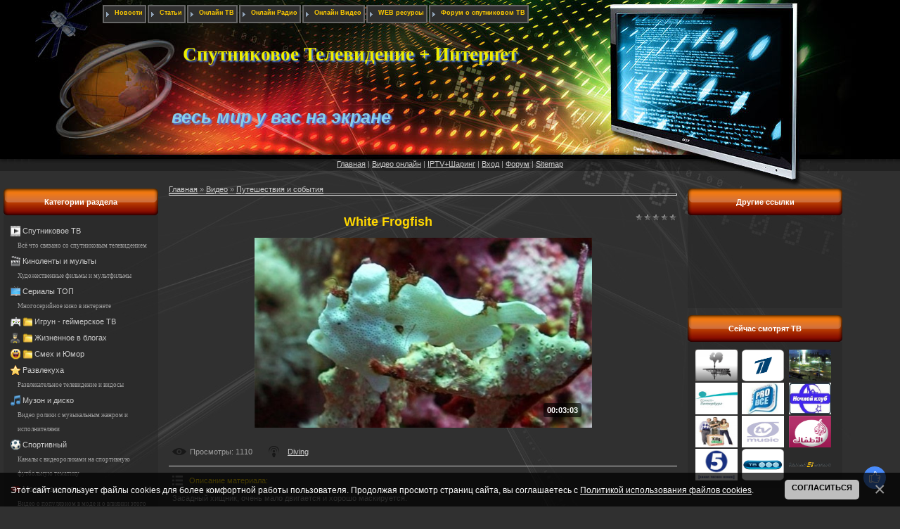

--- FILE ---
content_type: text/html; charset=UTF-8
request_url: https://www.mirant.kiev.ua/video/vip/8740/puteshestvija_i_sobytija/white_frogfish
body_size: 11390
content:
<meta http-equiv="content-type" content="text/html; charset=UTF-8">
<meta http-equiv="X-UA-Compatible" content="IE=edge" />
<title>White Frogfish : Видео онлайн : Путешествия и события - Спутниковое ТВ и Интернет</title>


<meta name="description" content="Актуальные видео о событиях и о мире туризма - 📺📼 Путешествия и события" />
 

<link type="text/css" rel="stylesheet" href="/_st/my.css" />

<script type="text/javascript" src="//s14.ucoz.net/src/jquery-1.7.2.js"></script>
<script type="text/javascript" src="https://ajax.googleapis.com/ajax/libs/swfobject/2.2/swfobject.js"></script>

<script type="text/javascript" src="/js/cookies.js"></script>
<script type="text/javascript" src="/js/tabs.js"></script>
<script type="text/javascript" src="/rtr/8-60"></script>
<script src="//jwpsrv.com/library/KSJRYuMCEeKbriIACqoQEQ.js"></script>
<script type="text/javascript" src="/js/fblock.js"></script>
<link type="text/css" rel="StyleSheet" href="/css/tab_tv.css">


<!-- Yandex Native Ads -->
<script>window.yaContextCb=window.yaContextCb||[]</script>
<script src="https://yandex.ru/ads/system/context.js" async></script>
<script type="text/javascript" src="/rtr/8-140"></script>

	<link rel="stylesheet" href="/.s/src/base.min.css" />
	<link rel="stylesheet" href="/.s/src/layer1.min.css" />

	<script src="/.s/src/jquery-1.12.4.min.js"></script>
	
	<script src="/.s/src/uwnd.min.js"></script>
	<script src="//s760.ucoz.net/cgi/uutils.fcg?a=uSD&ca=2&ug=999&isp=1&r=0.487766510290218"></script>
	<link rel="stylesheet" href="/.s/src/ulightbox/ulightbox.min.css" />
	<link rel="stylesheet" href="/.s/src/social.css" />
	<link rel="stylesheet" href="/.s/src/video.css" />
	<script src="/.s/src/ulightbox/ulightbox.min.js"></script>
	<script src="/.s/src/bottomInfo.min.js"></script>
	<script src="/.s/src/video_gfunc.js"></script>
	<script async defer src="https://www.google.com/recaptcha/api.js?onload=reCallback&render=explicit&hl=ru"></script>
	<script>
/* --- UCOZ-JS-DATA --- */
window.uCoz = {"bottomInfoData":[{"id":"cookiePolicy","button":230039,"message":230038,"class":"","cookieKey":"cPolOk"}],"site":{"host":"sputniktv.at.ua","domain":"mirant.kiev.ua","id":"2sputniktv"},"language":"ru","ssid":"440300311257137040120","layerType":1,"module":"video","sign":{"7252":"Предыдущий","210178":"Замечания","5255":"Помощник","230038":"Этот сайт использует файлы cookies для более комфортной работы пользователя. Продолжая просмотр страниц сайта, вы соглашаетесь с <a href=/index/cookiepolicy target=_blank >Политикой использования файлов cookies</a>.","7251":"Запрошенный контент не может быть загружен. Пожалуйста, попробуйте позже.","7253":"Начать слайд-шоу","3125":"Закрыть","7254":"Изменить размер","10075":"Обязательны для выбора","3238":"Опции","5458":"Следующий","230039":"Согласиться","7287":"Перейти на страницу с фотографией."},"uLightboxType":1,"country":"US"};
/* --- UCOZ-JS-CODE --- */

		var usrarids = {};
		function ustarrating(id, mark, o_type = 'vi') {
			if (!usrarids[id] && mark) {
				usrarids[id] = 1;
				$('.u-star-li-' + id).hide();
				_uPostForm('', { type:'POST', url:'/video/', data:{ a:65, id, mark, o_type } });
			}
		}
 function uSocialLogin(t) {
			var params = {"telegram":{"height":0,"width":0}};
			var ref = escape(location.protocol + '//' + ('www.mirant.kiev.ua' || location.hostname) + location.pathname + ((location.hash ? ( location.search ? location.search + '&' : '?' ) + 'rnd=' + Date.now() + location.hash : ( location.search || '' ))));
			window.open('/'+t+'?ref='+ref,'conwin','width='+params[t].width+',height='+params[t].height+',status=1,resizable=1,left='+parseInt((screen.availWidth/2)-(params[t].width/2))+',top='+parseInt((screen.availHeight/2)-(params[t].height/2)-20)+'screenX='+parseInt((screen.availWidth/2)-(params[t].width/2))+',screenY='+parseInt((screen.availHeight/2)-(params[t].height/2)-20));
			return false;
		}
		function TelegramAuth(user){
			user['a'] = 9; user['m'] = 'telegram';
			_uPostForm('', {type: 'POST', url: '/index/sub', data: user});
		}
function loginPopupForm(params = {}) { new _uWnd('LF', ' ', -250, -100, { closeonesc:1, resize:1 }, { url:'/index/40' + (params.urlParams ? '?'+params.urlParams : '') }) }
function reCallback() {
		$('.g-recaptcha').each(function(index, element) {
			element.setAttribute('rcid', index);
			
		if ($(element).is(':empty') && grecaptcha.render) {
			grecaptcha.render(element, {
				sitekey:element.getAttribute('data-sitekey'),
				theme:element.getAttribute('data-theme'),
				size:element.getAttribute('data-size')
			});
		}
	
		});
	}
	function reReset(reset) {
		reset && grecaptcha.reset(reset.previousElementSibling.getAttribute('rcid'));
		if (!reset) for (rel in ___grecaptcha_cfg.clients) grecaptcha.reset(rel);
	}
/* --- UCOZ-JS-END --- */
</script>

	<style>.UhideBlock{display:none; }</style>
	<script type="text/javascript">new Image().src = "//counter.yadro.ru/hit;noadsru?r"+escape(document.referrer)+(screen&&";s"+screen.width+"*"+screen.height+"*"+(screen.colorDepth||screen.pixelDepth))+";u"+escape(document.URL)+";"+Date.now();</script><script type="text/javascript">if(['www.djoker.net','www.mirant.kiev.ua','www.mirant.kiev.ua'].indexOf(document.domain)<0)document.write('<meta http-equiv="refresh" content="0; url=https://www.mirant.kiev.ua'+window.location.pathname+window.location.search+window.location.hash+'">');</script>
</head>

<body>

<div id="contanier">
 <div id="topBlock">
<!--U1AHEADER1Z--><table id="topTable" align="center" border="0" cellpadding="0" cellspacing="0">

<tbody>
<tr>

<td class="dataBar">


<div id="uMenuDiv6" class="uMenuH" style="position:relative;"><ul class="uMenuRoot">
<li><div class="umn-tl"><div class="umn-tr"><div class="umn-tc"></div></div></div><div class="umn-ml"><div class="umn-mr"><div class="umn-mc"><div class="uMenuItem"><a href="/news/"><span>Новости</span></a></div></div></div></div><div class="umn-bl"><div class="umn-br"><div class="umn-bc"><div class="umn-footer"></div></div></div></div></li>
<li><div class="umn-tl"><div class="umn-tr"><div class="umn-tc"></div></div></div><div class="umn-ml"><div class="umn-mr"><div class="umn-mc"><div class="uMenuItem"><a href="/publ/"><span>Статьи</span></a></div></div></div></div><div class="umn-bl"><div class="umn-br"><div class="umn-bc"><div class="umn-footer"></div></div></div></div></li>
<li><div class="umn-tl"><div class="umn-tr"><div class="umn-tc"></div></div></div><div class="umn-ml"><div class="umn-mr"><div class="umn-mc"><div class="uMenuItem"><a href="/stuff"><span>Онлайн ТВ</span></a></div></div></div></div><div class="umn-bl"><div class="umn-br"><div class="umn-bc"><div class="umn-footer"></div></div></div></div></li>
<li><div class="umn-tl"><div class="umn-tr"><div class="umn-tc"></div></div></div><div class="umn-ml"><div class="umn-mr"><div class="umn-mc"><div class="uMenuItem"><a href="/stuff/radio_online/3"><span>Онлайн Радио</span></a></div></div></div></div><div class="umn-bl"><div class="umn-br"><div class="umn-bc"><div class="umn-footer"></div></div></div></div></li>
<li><div class="umn-tl"><div class="umn-tr"><div class="umn-tc"></div></div></div><div class="umn-ml"><div class="umn-mr"><div class="umn-mc"><div class="uMenuItem"><a href="/video/"><span>Онлайн Видео</span></a></div></div></div></div><div class="umn-bl"><div class="umn-br"><div class="umn-bc"><div class="umn-footer"></div></div></div></div></li>
<li><div class="umn-tl"><div class="umn-tr"><div class="umn-tc"></div></div></div><div class="umn-ml"><div class="umn-mr"><div class="umn-mc"><div class="uMenuItem"><a href="/dir/"><span>WEB ресурсы </span></a></div></div></div></div><div class="umn-bl"><div class="umn-br"><div class="umn-bc"><div class="umn-footer"></div></div></div></div></li>
<li><div class="umn-tl"><div class="umn-tr"><div class="umn-tc"></div></div></div><div class="umn-ml"><div class="umn-mr"><div class="umn-mc"><div class="uMenuItem"><a href="/forum"><span>Форум о спутниковом ТВ</span></a></div></div></div></div><div class="umn-bl"><div class="umn-br"><div class="umn-bc"><div class="umn-footer"></div></div></div></div></li></ul></div><script>$(function(){_uBuildMenu('#uMenuDiv6',1,document.location.href+'/','uMenuItemA','uMenuArrow',2500);})</script>
<br>

</td></tr>
<tr>

<td class="logoBar">
<h1 style="text-shadow:#4D81E8 2px 2px 2px"><span title="спутниковое тв и интернет в Киеве и области - комплексный электромонтаж" style="position: absolute; font-family: Arial Narrow; color: rgb(237, 237, 0); font-size: 20pt; top: 62px; left: 260px;">Спутниковое Телевидение + Интернет</span><span style="font-family: Arial; color: rgb(135, 206, 235); font-size: 19pt;"><em style="position: absolute; top: 152px; left: 237px;">&nbsp;<noindex>весь мир у вас на экране</noindex></em></span><span style="font-family: Times New Roman; color: rgb(255, 255, 255);">&nbsp;&nbsp;&nbsp;&nbsp;&nbsp;&nbsp;&nbsp; <br></span></h1>
<span style="font-family: Times New Roman; color: rgb(255, 255, 255);">&nbsp;&nbsp;&nbsp;
<span style="position: absolute; color: rgb(241, 241, 44); font-size: 14pt; top: 206px; left: 95px;">

<div><span style="font-family: Arial Narrow;"></span>
</div></span></span>
</td></tr>
<tr>

<td class="navBar"><a title="Спутниковое, цифровое T2 и Интернет Телевидение" href="/"><!--<s5176>-->Главная<!--</s>--></a> | <a href="/video/">Видео онлайн</a> | <script type="text/javascript" src="/rtr/7"></script></a> |  <a href="javascript:;" rel="nofollow" onclick="loginPopupForm(); return false;"><!--<s3087>-->Вход<!--</s>--></a> | <a title="Форум о Спутниковом" href="/forum">Форум</a> | <a title="Карта сайта" href="/sitemap.xml">Sitemap</a></td></tr></tbody></table>


<!-- Google tag (gtag.js) -->
<script async src="https://www.googletagmanager.com/gtag/js?id=G-7MQ4BZ769L"></script>
<script>
 window.dataLayer = window.dataLayer || [];
 function gtag(){dataLayer.push(arguments);}
 gtag('js', new Date());

 gtag('config', 'G-7MQ4BZ769L');
</script><!--/U1AHEADER1Z-->
 </div>
 <div id="centerBlock">
 <!-- <middle> -->
 <table align="center" border="0" cellpadding="0" cellspacing="0" width="94%">
 <tbody><tr>
 <td class="column" valign="top">
 <!--U1CLEFTER1Z-->




<!-- <md1> -->


<!-- <block2> -->

<table class="boxTable" border="0" cellpadding="0" cellspacing="0"><tbody><tr><td class="boxTitle"><span style="font-weight: bold;"><!-- <bt> --><!--<s5351>-->Категории раздела<!--</s>--><!-- </bt> --></span></td></tr><tr><td class="boxContent"><div class="boxText"><!-- <bc> -->
	<div id="video_category_block" style='width:auto'>
	<div id="video_category_top" style="background:right top no-repeat">
		
		<div id="video_category_row20" class='category_row'>
			<div id="video_category_row20_wrapper"  class='category_row_wrapper'>
				<div id="video_category_row20_preicon" style="background-image:url(/.s/img/vi/deficon/def_cat.png); background-position: 1% 50%;cursor:default;" class="category_row_img">&nbsp;&nbsp;&nbsp;&nbsp;</div>
				
				<div id="video_category_row20_name" class='category_row_text'>
					<a class='catName' href="/video/vic/sputnikovoe_tv" >Спутниковое ТВ</a>
				</div>
				<div class="catDescr">Всё что связано со спутниковым телевидением</div>
			</div>
		</div>
		<div id="video_category_row4" class='category_row'>
			<div id="video_category_row4_wrapper"  class='category_row_wrapper'>
				<div id="video_category_row4_preicon" style="background-image:url(/.s/img/vi/deficon/def_4.png); background-position: 1% 50%;cursor:default;" class="category_row_img">&nbsp;&nbsp;&nbsp;&nbsp;</div>
				
				<div id="video_category_row4_name" class='category_row_text'>
					<a class='catName' href="/video/vic/movies_and_cartoons" >Киноленты и мульты</a>
				</div>
				<div class="catDescr">Художественные фильмы и мультфильмы </div>
			</div>
		</div>
		<div id="video_category_row12" class='category_row'>
			<div id="video_category_row12_wrapper"  class='category_row_wrapper'>
				<div id="video_category_row12_preicon" style="background-image:url(/.s/img/vi/deficon/def_12.png); background-position: 1% 50%;cursor:default;" class="category_row_img">&nbsp;&nbsp;&nbsp;&nbsp;</div>
				
				<div id="video_category_row12_name" class='category_row_text'>
					<a class='catName' href="/video/vic/tv_series" >Сериалы ТОП</a>
				</div>
				<div class="catDescr">Многосерийное кино в интернете</div>
			</div>
		</div>
		<div id="video_category_row5" class='category_row'>
			<div id="video_category_row5_wrapper"  class='category_row_wrapper'>
				<div id="video_category_row5_preicon" style="background-image:url(/.s/img/vi/deficon/def_5.png); background-position: 1% 50%;cursor:default;" class="category_row_img">&nbsp;&nbsp;&nbsp;&nbsp;</div>
				<div id="video_category_row5_trigger" style="background-image:url(/.s/img/vi/deficon/c_p.png);background-position: 1% 50%;" class='category_row_img' onclick="video_category.tr_group(5,0)">&nbsp;&nbsp;&nbsp;&nbsp;</div>
				<div id="video_category_row5_name" class='category_row_text'>
					<a class='catName' href="/video/vic/computer_games" >Игрун - геймерское ТВ</a>
				</div>
				
			</div>
		</div><div id="video_category_5" class="category_block" style=padding-left:32px;>
		<div id="video_category_row18" class='category_row'>
			<div id="video_category_row18_wrapper"  class='category_row_wrapper'>
				
				
				<div id="video_category_row18_name" class='category_row_text'>
					<a class='catName' href="/video/vic/computer_games/it_tekhnologii" >IT технологии</a>
				</div>
				
			</div>
		</div>
		<div id="video_category_row19" class='category_row'>
			<div id="video_category_row19_wrapper"  class='category_row_wrapper'>
				
				
				<div id="video_category_row19_name" class='category_row_text'>
					<a class='catName' href="/video/vic/computer_games/kriptorynok" >Крипторынок</a>
				</div>
				
			</div>
		</div></div>
		<div id="video_category_row8" class='category_row'>
			<div id="video_category_row8_wrapper"  class='category_row_wrapper'>
				<div id="video_category_row8_preicon" style="background-image:url(/.s/img/vi/deficon/def_8.png); background-position: 1% 50%;cursor:default;" class="category_row_img">&nbsp;&nbsp;&nbsp;&nbsp;</div>
				<div id="video_category_row8_trigger" style="background-image:url(/.s/img/vi/deficon/c_p.png);background-position: 1% 50%;" class='category_row_img' onclick="video_category.tr_group(8,0)">&nbsp;&nbsp;&nbsp;&nbsp;</div>
				<div id="video_category_row8_name" class='category_row_text'>
					<a class='catName' href="/video/vic/ljudi_i_blogi" >Жизненное в блогах</a>
				</div>
				
			</div>
		</div><div id="video_category_8" class="category_block" style=padding-left:32px;>
		<div id="video_category_row17" class='category_row'>
			<div id="video_category_row17_wrapper"  class='category_row_wrapper'>
				
				
				<div id="video_category_row17_name" class='category_row_text'>
					<a class='catName' href="/video/vic/ljudi_i_blogi/zarabotok_v_intenet" >Заработок в интенет</a>
				</div>
				<div class="catDescr">заработок без вложений и без, интересные и рабочие схемы заработка.</div>
			</div>
		</div></div>
		<div id="video_category_row2" class='category_row'>
			<div id="video_category_row2_wrapper"  class='category_row_wrapper'>
				<div id="video_category_row2_preicon" style="background-image:url(/.s/img/vi/deficon/def_2.png); background-position: 1% 50%;cursor:default;" class="category_row_img">&nbsp;&nbsp;&nbsp;&nbsp;</div>
				<div id="video_category_row2_trigger" style="background-image:url(/.s/img/vi/deficon/c_p.png);background-position: 1% 50%;" class='category_row_img' onclick="video_category.tr_group(2,0)">&nbsp;&nbsp;&nbsp;&nbsp;</div>
				<div id="video_category_row2_name" class='category_row_text'>
					<a class='catName' href="/video/vic/humor" >Смех и Юмор</a>
				</div>
				
			</div>
		</div><div id="video_category_2" class="category_block" style=padding-left:32px;>
		<div id="video_category_row16" class='category_row'>
			<div id="video_category_row16_wrapper"  class='category_row_wrapper'>
				
				
				<div id="video_category_row16_name" class='category_row_text'>
					<a class='catName' href="/video/vic/humor/komedija" >Комедия</a>
				</div>
				
			</div>
		</div></div>
		<div id="video_category_row3" class='category_row'>
			<div id="video_category_row3_wrapper"  class='category_row_wrapper'>
				<div id="video_category_row3_preicon" style="background-image:url(/.s/img/vi/deficon/def_3.png); background-position: 1% 50%;cursor:default;" class="category_row_img">&nbsp;&nbsp;&nbsp;&nbsp;</div>
				
				<div id="video_category_row3_name" class='category_row_text'>
					<a class='catName' href="/video/vic/entertainment" >Развлекуха</a>
				</div>
				<div class="catDescr">Развлекательное телевидение и видосы</div>
			</div>
		</div>
		<div id="video_category_row11" class='category_row'>
			<div id="video_category_row11_wrapper"  class='category_row_wrapper'>
				<div id="video_category_row11_preicon" style="background-image:url(/.s/img/vi/deficon/def_11.png); background-position: 1% 50%;cursor:default;" class="category_row_img">&nbsp;&nbsp;&nbsp;&nbsp;</div>
				
				<div id="video_category_row11_name" class='category_row_text'>
					<a class='catName' href="/video/vic/music" >Музон и диско</a>
				</div>
				<div class="catDescr">Видео ролики с музыкальным жанром и исполнителями</div>
			</div>
		</div>
		<div id="video_category_row9" class='category_row'>
			<div id="video_category_row9_wrapper"  class='category_row_wrapper'>
				<div id="video_category_row9_preicon" style="background-image:url(/.s/img/vi/deficon/def_9.png); background-position: 1% 50%;cursor:default;" class="category_row_img">&nbsp;&nbsp;&nbsp;&nbsp;</div>
				
				<div id="video_category_row9_name" class='category_row_text'>
					<a class='catName' href="/video/vic/sports" >Спортивный</a>
				</div>
				<div class="catDescr">Каналы с видеороликами на спортивную футбольную тематику</div>
			</div>
		</div>
		<div id="video_category_row13" class='category_row'>
			<div id="video_category_row13_wrapper"  class='category_row_wrapper'>
				<div id="video_category_row13_preicon" style="background-image:url(/.s/img/vi/deficon/def_13.png); background-position: 1% 50%;cursor:default;" class="category_row_img">&nbsp;&nbsp;&nbsp;&nbsp;</div>
				
				<div id="video_category_row13_name" class='category_row_text'>
					<a class='catName' href="/video/vic/fashion_and_health" >Мода и здоровье</a>
				</div>
				<div class="catDescr">Видео о популярном в моде и о влиянии этого на здоровье</div>
			</div>
		</div>
		<div id="video_category_row7" class='category_row'>
			<div id="video_category_row7_wrapper"  class='category_row_wrapper'>
				<div id="video_category_row7_preicon" style="background-image:url(/.s/img/vi/deficon/def_7.png); background-position: 1% 50%;cursor:default;" class="category_row_img">&nbsp;&nbsp;&nbsp;&nbsp;</div>
				
				<div id="video_category_row7_name" class='category_row_text'>
					<a class='catName' href="/video/vic/obshhestvo" >Общественное ТВ</a>
				</div>
				<div class="catDescr">Онлайн видео о обществе и социуме</div>
			</div>
		</div>
		<div id="video_category_row10" class='category_row'>
			<div id="video_category_row10_wrapper"  class='category_row_wrapper'>
				<div id="video_category_row10_preicon" style="background-image:url(/.s/img/vi/deficon/def_10.png); background-position: 1% 50%;cursor:default;" class="category_row_img">&nbsp;&nbsp;&nbsp;&nbsp;</div>
				
				<div id="video_category_row10_name" class='category_row_text'>
					<a class='catNameActive' href="/video/vic/puteshestvija_i_sobytija" >Путешествия и события</a>
				</div>
				<div class="catDescr">Актуальные видео о событиях и о мире туризма</div>
			</div>
		</div>
		<div id="video_category_row1" class='category_row'>
			<div id="video_category_row1_wrapper"  class='category_row_wrapper'>
				<div id="video_category_row1_preicon" style="background-image:url(/.s/img/vi/deficon/def_1.png); background-position: 1% 50%;cursor:default;" class="category_row_img">&nbsp;&nbsp;&nbsp;&nbsp;</div>
				
				<div id="video_category_row1_name" class='category_row_text'>
					<a class='catName' href="/video/vic/transport" >Транспорт Online</a>
				</div>
				<div class="catDescr">Видосики о транспортном движении и автомобилях</div>
			</div>
		</div>
		<div id="video_category_row6" class='category_row'>
			<div id="video_category_row6_wrapper"  class='category_row_wrapper'>
				<div id="video_category_row6_preicon" style="background-image:url(/.s/img/vi/deficon/def_6.png); background-position: 1% 50%;cursor:default;" class="category_row_img">&nbsp;&nbsp;&nbsp;&nbsp;</div>
				
				<div id="video_category_row6_name" class='category_row_text'>
					<a class='catName' href="/video/vic/khobbi_i_obrazovanie" >Увлечения и хобби</a>
				</div>
				<div class="catDescr">Образовательные видео онлайн о увлечениях</div>
			</div>
		</div>
		<div id="video_category_row14" class='category_row'>
			<div id="video_category_row14_wrapper"  class='category_row_wrapper'>
				<div id="video_category_row14_preicon" style="background-image:url(/.s/img/vi/deficon/def_14.png); background-position: 1% 50%;cursor:default;" class="category_row_img">&nbsp;&nbsp;&nbsp;&nbsp;</div>
				
				<div id="video_category_row14_name" class='category_row_text'>
					<a class='catName' href="/video/vic/other" >Разное</a>
				</div>
				<div class="catDescr">Видео на другие не определённые темы ...</div>
			</div>
		</div>
		<div id="video_category_row15" class='category_row'>
			<div id="video_category_row15_wrapper"  class='category_row_wrapper'>
				<div id="video_category_row15_preicon" style="background-image:url(/.s/img/vi/deficon/def_cat.png); background-position: 1% 50%;cursor:default;" class="category_row_img">&nbsp;&nbsp;&nbsp;&nbsp;</div>
				
				<div id="video_category_row15_name" class='category_row_text'>
					<a class='catName' href="/video/vic/vse_kanaly" >Все каналы!!!</a>
				</div>
				<div class="catDescr">Общая категория под все онлайн каналы подряд</div>
			</div>
		</div>
		<div id="video_category_row21" class='category_row'>
			<div id="video_category_row21_wrapper"  class='category_row_wrapper'>
				<div id="video_category_row21_preicon" style="background-image:url(/.s/img/vi/deficon/def_cat.png); background-position: 1% 50%;cursor:default;" class="category_row_img">&nbsp;&nbsp;&nbsp;&nbsp;</div>
				
				<div id="video_category_row21_name" class='category_row_text'>
					<a class='catName' href="/video/vic/multiki" >Мультики</a>
				</div>
				
			</div>
		</div>
	</div>
	</div><script type="text/JavaScript">
	var video_category = new category('video_category');
	
	</script><!-- </bc> --></div></td></tr></tbody></table>

<!-- </block2> -->















<!--/U1CLEFTER1Z--> 
 </td>
 <td style="padding:0px 10px 0px 10px;" valign="top"><!-- <body> -->
<script>
//['original_img_url','org_width','org_height','resized_img_url','res_width','res_height']
var allEntImgs8740=[['//s760.ucoz.net/video/87/05600735.jpg','640','360','//s760.ucoz.net/video/87/05600735.jpg','200','112']];
</script>

	<script>
		function _bldCont(indx) {
			var bck=indx-1;var nxt=indx+1;
			if (bck<0){bck = allEntImgs8740.length-1;}
			if (nxt>=allEntImgs8740.length){nxt=0;}
			var imgs='';
			for (var i=0;i<allEntImgs8740.length;i++) {
				var img=i+1;
				if (allEntImgs8740[i][0].length<1){continue;}
				if (i == indx) {
					imgs += '<b class="pgSwchA">'+img+'</b> ';
				} else {
					imgs += '<a class="pgSwch" href="javascript:;" rel="nofollow" onclick="_bldCont('+i+');return false;">'+img+'</a> ';
				}
			}
			if (allEntImgs8740.length>1){imgs = '<a class="pgSwch" href="javascript:;" rel="nofollow" onclick="_bldCont('+bck+');return false;">&laquo; Back</a> '+imgs+'<a class="pgSwch" href="javascript:;" rel="nofollow" onclick="_bldCont('+nxt+');return false;">Next &raquo;</a> ';}
			var hght = parseInt(allEntImgs8740[indx][2]);
			_picsCont = '<div id="_prCont" style="position:relative;width:' + allEntImgs8740[indx][1] + 'px;height:' + hght.toString() + 'px;"><img alt="" border="0" width="' + allEntImgs8740[indx][1] + '" height="' + allEntImgs8740[indx][2] + '" src="' + allEntImgs8740[indx][0] + '"/><div align="center" style="padding:8px 0 5px 0;">'+imgs+'</div></div>';
			new _uWnd('wnd_prv',"Скриншоты",10,10,{popup:1,waitimages:300000,autosizewidth:1,hideonresize:1,autosize:1,fadetype:1,align:'center',min:0,max:0,resize:1},_picsCont);
		}
	</script>
<table border="0" cellpadding="0" cellspacing="0" width="100%">
<tbody><tr>
<td width="80%">
<a href="https://mirant.kiev.ua/"><!--<s5176>-->Главная<!--</s>--></a> &raquo; <a href="/video/"><!--<s5486>-->Видео<!--</s>--></a>&nbsp;&raquo;&nbsp;<a href="/video/vic/puteshestvija_i_sobytija">Путешествия и события</a></td>
<td align="right" style="white-space: nowrap;"></td>
</tr>
</table>
<hr>

<div class="v-entry-page">
<div class="vep-rating"><style>
		.u-star-ratingrateItem8740 {list-style:none;margin:0px;padding:0px;width:60px;height:12px;position:relative;background: url("/.s/img/stars/3/12.png") top left repeat-x;}
		.u-star-ratingrateItem8740 li{padding:0px;margin:0px;float:left;}
		.u-star-ratingrateItem8740 li a{display:block;width:12px;height:12px;line-height:12px;text-decoration:none;text-indent:-9000px;z-index:20;position:absolute;padding: 0px;overflow:hidden;}
		.u-star-ratingrateItem8740 li a:hover{background: url("/.s/img/stars/3/12.png") left center;z-index:2;left:0px;border:none;}
		.u-star-ratingrateItem8740 a.u-one-star{left:0px;}
		.u-star-ratingrateItem8740 a.u-one-star:hover{width:12px;}
		.u-star-ratingrateItem8740 a.u-two-stars{left:12px;}
		.u-star-ratingrateItem8740 a.u-two-stars:hover{width:24px;}
		.u-star-ratingrateItem8740 a.u-three-stars{left:24px;}
		.u-star-ratingrateItem8740 a.u-three-stars:hover{width:36px;}
		.u-star-ratingrateItem8740 a.u-four-stars{left:36px;}
		.u-star-ratingrateItem8740 a.u-four-stars:hover{width:48px;}
		.u-star-ratingrateItem8740 a.u-five-stars{left:48px;}
		.u-star-ratingrateItem8740 a.u-five-stars:hover{width:60px;}
		.u-star-ratingrateItem8740 li.u-current-rating{top:0 !important; left:0 !important;margin:0 !important;padding:0 !important;outline:none;background: url("/.s/img/stars/3/12.png") left bottom;position: absolute;height:12px !important;line-height:12px !important;display:block;text-indent:-9000px;z-index:1;}
		</style>
	<ul id="uStarRating8740" class="u-star-ratingrateItem8740" title="">
	<li class="u-current-rating" id="uCurStarRating8740" style="width:0%;"></li></ul></div>
<h1 class="vep-title" align="center"><font color="#ffd700">White Frogfish</font></h1>

<div align="center"><div class="vep-video-block" id="tnplayer">
<script>var vicode = '<iframe title=\"uCoz Video video player\" width=\"640\" height=\"360\" src=\"//pub.tvigle.ru/frame/p.htm?prt=810c5bb6f45d7e497f192f6b53fe5151&id=7526&srv=pub.tvigle.ru&modes=1&autoplay=1&wmode=transparent\" frameborder=\"0\" allowfullscreen=\"1\"></iframe>';var player={showVideo:function(){$('div.vep-video-block').html(vicode);}}</script>


<a href="javascript:void(0)" onclick="player.showVideo()" class="vep-playvideo">
<img src="//s760.ucoz.net/video/87/05600735.jpg" alt="" width="480">
<span class="vep-playbutton"></span>
<span class="vep-length">00:03:03</span>
</a></div>


<div id="videocontent" class="vep-videocontent" style="display:none;"></div>

<div><table style="border-collapse:collapse;width:100%;"><tbody><tr><td style="text-align: center;"></td><td style="text-align: center;"><script type="text/javascript" src="//mirant.kiev.ua/rtr/1-96"></script></td></tr></tbody></table><br /></div> 
</div>

<div class="vep-details">
<span class="vep-views"><!--<s5389>-->Просмотры<!--</s>-->: 1110</span>

<span class="vep-channel"><a href="/video/chp/167/puteshestvija_i_sobytija">Diving</a>&nbsp;</span>
</div>
<div class="vep-separator"></div>
<div class="vep-descr-block">
<span class="vep-descr"><font color="#ffd700"><!--<s6425>-->Описание материала<!--</s>-->:</font></span>

<p>Засадный хищник, очень мало двигается и хорошо маскируется.</p>
</div>
<div class="vep-separator"></div>

<div class="vep-screenshots">
<script type="text/javascript">
if (typeof(allEntImgs8740)!='undefined'){
var ar=Math.floor(Math.random()*allEntImgs8740.length);
document.write('<img alt="" title="Изображения" src="'+allEntImgs8740[ar][3]+'" width="'+allEntImgs8740[ar][4]+'" border="0" onclick="_bldCont1(8740,ar);" style="cursor:pointer;">');
}
</script>
</div>



<div class="vep-lang"><!--<s3857>-->Язык<!--</s>-->: Русский</div>
<div class="vep-duration"><!--<s6430>-->Длительность материала<!--</s>-->: 00:03:03</div>



 






<noindex>
<br><br>

<div><table style="border-collapse:collapse;width:100%;"><tbody><tr><td style="text-align: center;"></td><td style="text-align: center;"><script type="text/javascript" src="//mirant.kiev.ua/rtr/1-98"></script></td><td style="text-align: center;"><script type="text/javascript" src="//mirant.kiev.ua/rtr/1-99"></script></td></tr></tbody></table><br /></div>



<div class="section">

 <ul class="tabs">
 <li class="current">Комментарии</li>
 <li>Комментарии</li>
 </ul>
<div class="box visible">
<script type="text/javascript" src="//mirant.kiev.ua/rtr/1-138"></script> 

</div>

<div class="box">
<br>
--//--

 </div>

</div><!-- .section -->

</noindex>

<div class="vep-comments">


</div>
</div>
<!-- </body> --></td>
  
 <td class="column" valign="top">
 <!--U1DRIGHTER1Z-->



















<!-- <block8/1> -->

<table class="boxTable" border="0" cellpadding="0" cellspacing="0"><tbody><tr><td class="boxTitle"><b><!-- <bt> --><!--<s5442>-->Другие ссылки<!--</s>--><!-- </bt> --></b></td></tr><tr><td class="boxContent"><div class="boxText"><!-- <bc> -->

<center>
<!--s_links--><!--check code--><!--/s_links-->
<!--b9a0d326--><!--b9a0d326-->
<!--1b6b9b2d--><script async='async' src='https://w.uptolike.com/widgets/v1/zp.js?pid=580b9019ac537060d4fb7ba9e20788f9cfdecada' type='text/javascript'></script><!--1b6b9b2d-->


<br>
  
<div style="padding-top: 10px;">
<script async src="//pagead2.googlesyndication.com/pagead/js/adsbygoogle.js"></script>
<!-- 200x90, создано 27.10.09 -->
<ins class="adsbygoogle"
 style="display:inline-block;width:200px;height:90px"
 data-ad-client="ca-pub-2552537688454945"
 data-ad-slot="2739348681"></ins>
<script>
(adsbygoogle = window.adsbygoogle || []).push({});
</script>
 
<br>
  

</div>
</center>
<!-- </bc> --></div></td></tr></tbody></table>
<!-- </block8/1> -->



<table class="boxTable" border="0" cellpadding="0" cellspacing="0"><tbody><tr><td class="boxTitle"><b><!-- <bt> --><!--<s5442>-->Сейчас смотрят ТВ<!--</s>--><!-- </bt> --></b></td></tr><tr><td class="boxContent"><div class="boxText"><!-- <bc> --><table align="center" border="0" cellspacing="0" cellpadding="0" width="100%" class="infTable"><tr><td class="infTd" width="33%"><table border="0" cellpadding="2" cellspacing="1" width="100%" class="infTable"><tr><td width="50%" style="font:7pt"><a target="_blank" href="https://www.mirant.kiev.ua/stuff/rossijskie_kanaly/zagorodnaja_zhizn/4-1-0-337"><img alt="" title="Загородная жизнь | Российские каналы " src="//www.mirant.kiev.ua/_sf/3/337.jpg" height="45" width="60"></a></span></td></tr></table></td><td class="infTd" width="33%"><table border="0" cellpadding="2" cellspacing="1" width="100%" class="infTable"><tr><td width="50%" style="font:7pt"><a target="_blank" href="https://www.mirant.kiev.ua/stuff/rossijskie_kanaly/ort_pervyj/4-1-0-680"><img alt="" title="ОРТ +3 ч | Российские каналы " src="//www.mirant.kiev.ua/_sf/6/680.png" height="45" width="60"></a></span></td></tr></table></td><td class="infTd" width="33%"><table border="0" cellpadding="2" cellspacing="1" width="100%" class="infTable"><tr><td width="50%" style="font:7pt"><a target="_blank" href="https://www.mirant.kiev.ua/stuff/web_cameras/ukraina/kpivij_pig_95_j_kvartal/30-1-0-531"><img alt="" title="Кpивий Piг: 95-й квартал | Камеры из Украины " src="//www.mirant.kiev.ua/_sf/5/531.jpg" height="45" width="60"></a></span></td></tr></table></td></tr><tr><td class="infTd" width="33%"><table border="0" cellpadding="2" cellspacing="1" width="100%" class="infTable"><tr><td width="50%" style="font:7pt"><a target="_blank" href="https://www.mirant.kiev.ua/stuff/rossijskie_kanaly/sankt_peterburg/4-1-0-755"><img alt="" title="Санкт-Петербург | Российские каналы " src="//www.mirant.kiev.ua/_sf/7/755.jpg" height="45" width="60"></a></span></td></tr></table></td><td class="infTd" width="33%"><table border="0" cellpadding="2" cellspacing="1" width="100%" class="infTable"><tr><td width="50%" style="font:7pt"><a target="_blank" href="https://www.mirant.kiev.ua/stuff/ukrainian_channels/pro_bcjo/2-1-0-706"><img alt="" title="PRO BCЁ | Украинские каналы " src="//www.mirant.kiev.ua/_sf/7/706.jpg" height="45" width="60"></a></span></td></tr></table></td><td class="infTd" width="33%"><table border="0" cellpadding="2" cellspacing="1" width="100%" class="infTable"><tr><td width="50%" style="font:7pt"><a target="_blank" href="https://www.mirant.kiev.ua/stuff/xxx/nochnoj_klub/31-1-0-722"><img alt="" title="Ночной Клуб | Клубничка на ТВ " src="//www.mirant.kiev.ua/_sf/7/722.jpg" height="45" width="60"></a></span></td></tr></table></td></tr><tr><td class="infTd" width="33%"><table border="0" cellpadding="2" cellspacing="1" width="100%" class="infTable"><tr><td width="50%" style="font:7pt"><a target="_blank" href="https://www.mirant.kiev.ua/stuff/others_country_tv/king_of_queens_tv/19-1-0-784"><img alt="" title="King of queens TV - Король Квинса | Иностранные каналы " src="//www.mirant.kiev.ua/_sf/7/784.jpg" height="45" width="60"></a></span></td></tr></table></td><td class="infTd" width="33%"><table border="0" cellpadding="2" cellspacing="1" width="100%" class="infTable"><tr><td width="50%" style="font:7pt"><a target="_blank" href="https://www.mirant.kiev.ua/stuff/ukrainian_channels/o_tv_music/2-1-0-126"><img alt="" title="O-TV Music | Украинские каналы " src="//www.mirant.kiev.ua/_sf/1/126.png" height="45" width="60"></a></span></td></tr></table></td><td class="infTd" width="33%"><table border="0" cellpadding="2" cellspacing="1" width="100%" class="infTable"><tr><td width="50%" style="font:7pt"><a target="_blank" href="https://www.mirant.kiev.ua/stuff/others_country_tv/al_jazeera_children/19-1-0-858"><img alt="" title="Al Jazeera Children | Иностранные каналы " src="//www.mirant.kiev.ua/_sf/8/858.gif" height="45" width="60"></a></span></td></tr></table></td></tr><tr><td class="infTd" width="33%"><table border="0" cellpadding="2" cellspacing="1" width="100%" class="infTable"><tr><td width="50%" style="font:7pt"><a target="_blank" href="https://www.mirant.kiev.ua/stuff/ukrainian_channels/5_kanal_smotret_onlajn/2-1-0-8"><img alt="" title="5 канал - Пятый канал | Украинские каналы " src="//www.mirant.kiev.ua/_sf/0/8.jpg" height="45" width="60"></a></span></td></tr></table></td><td class="infTd" width="33%"><table border="0" cellpadding="2" cellspacing="1" width="100%" class="infTable"><tr><td width="50%" style="font:7pt"><a target="_blank" href="https://www.mirant.kiev.ua/stuff/rossijskie_kanaly/tv_3/4-1-0-37"><img alt="" title="ТВ3 - TV3 | Российские каналы " src="//www.mirant.kiev.ua/_sf/0/37.png" height="45" width="60"></a></span></td></tr></table></td><td class="infTd" width="33%"><table border="0" cellpadding="2" cellspacing="1" width="100%" class="infTable"><tr><td width="50%" style="font:7pt"><a target="_blank" href="https://www.mirant.kiev.ua/stuff/others_country_tv/kanal_s_sport_norvegija/19-1-0-696"><img alt="" title="Kanal S sport Норвегия | Иностранные каналы " src="//www.mirant.kiev.ua/_sf/6/696.png" height="45" width="60"></a></span></td></tr></table></td></tr></table><!-- </bc> --></div></td></tr></tbody></table>
















<!--/U1DRIGHTER1Z-->
 </td>
 
 </tr>
 </tbody></table>
 <!-- </middle> -->
 </div>
<!--U1BFOOTER1Z--><BR>
<TABLE style="WIDTH: 100%" id=footer border=0 cellSpacing=0 cellPadding=5>
<TBODY>
<TR>
<TD align=middle><!-- <copy> --><BR>Спутниковое телевидение и Интернет &copy; 2007-2026<!-- </copy> -->

<a title="Карта сайта" class="fNavLink" href="/sitemap.xml"><!--<s3163>-->Sitemap<!--</s>--></a>
<a title="PDA версия сайта" class="fNavLink" href="/pda"><!--<s3163>-->Мобильная версия<!--</s>--></a>

<BR>

<BR> 

<noindex>


<!-- Begin 33Across SiteCTRL -->
<script>
var Tynt=Tynt||[];Tynt.push('bvl5hKLQar4iYeadbi-bnq');
(function(){var h,s=document.createElement('script');
s.src=(window.location.protocol==='https:'?
'https':'http')+'://cdn.tynt.com/ti.js';
h=document.getElementsByTagName('script')[0];
h.parentNode.insertBefore(s,h);})();
</script>
<!-- End 33Across SiteCTRL -->

<script type="text/javascript">
$(document).bind('copy', function(e){
 alert('При копировании материала активная ссылка на //mirant.kiev.ua обязательна!');
});
</script>

</noindex>


<!-- end of Top100 code -->

<noindex> 
<!-- hit.ua -->
<a href='http://hit.ua/?x=32959' target='_blank' rel="nofollow">
<script language="javascript" type="text/javascript"><!--
Cd=document;Cr="&"+Math.random();Cp="&s=1";
Cd.cookie="b=b";if(Cd.cookie)Cp+="&c=1";
Cp+="&t="+(new Date()).getTimezoneOffset();
if(self!=top)Cp+="&f=1";
//--></script>
<script language="javascript1.1" type="text/javascript"><!--
if(navigator.javaEnabled())Cp+="&j=1";
//--></script>
<script language="javascript1.2" type="text/javascript"><!--
if(typeof(screen)!='undefined')Cp+="&w="+screen.width+"&h="+
screen.height+"&d="+(screen.colorDepth?screen.colorDepth:screen.pixelDepth);
//--></script>
<script language="javascript" type="text/javascript"><!--
Cd.write("<img src='//c.hit.ua/hit?i=32959&g=0&x=1"+Cp+Cr+
"&r="+escape(Cd.referrer)+"&u="+escape(window.location.href)+
"' border='0' width='88' height='31' "+
"alt='hit.ua: сейчас на сайте, посетителей и просмотров за сегодня' title='hit.ua: сейчас на сайте, посетителей и просмотров за сегодня'/>");
//--></script>
<noscript>
<img src='//c.hit.ua/hit?i=32959&amp;g=0&amp;x=1' border='0' width='88' height='31' alt='hit.ua: сейчас на сайте, посетителей и просмотров за сегодня' title='hit.ua: сейчас на сайте, посетителей и просмотров за сегодня'/>
</noscript></a>
<!-- / hit.ua -->
</noindex>

<!-- Yandex.Metrika informer -->
<a href="https://metrika.yandex.ru/stat/?id=18806089&amp;from=informer"
target="_blank" rel="nofollow"><img src="https://metrika-informer.com/informer/18806089/3_1_FFFFFFFF_EFEFEFFF_0_pageviews"
style="width:88px; height:31px; border:0;" alt="Яндекс.Метрика" title="Яндекс.Метрика: данные за сегодня (просмотры, визиты и уникальные посетители)" class="ym-advanced-informer" data-cid="18806089" data-lang="ru" /></a>
<!-- /Yandex.Metrika informer -->

<!-- Yandex.Metrika counter -->
<script type="text/javascript" >
 (function (d, w, c) {
 (w[c] = w[c] || []).push(function() {
 try {
 w.yaCounter18806089 = new Ya.Metrika2({
 id:18806089,
 clickmap:true,
 trackLinks:true,
 accurateTrackBounce:true,
 webvisor:true
 });
 } catch(e) { }
 });

 var n = d.getElementsByTagName("script")[0],
 s = d.createElement("script"),
 f = function () { n.parentNode.insertBefore(s, n); };
 s.type = "text/javascript";
 s.async = true;
 s.src = "https://cdn.jsdelivr.net/npm/yandex-metrica-watch/tag.js";

 if (w.opera == "[object Opera]") {
 d.addEventListener("DOMContentLoaded", f, false);
 } else { f(); }
 })(document, window, "yandex_metrika_callbacks2");
</script>
<noscript><div><img src="https://mc.yandex.ru/watch/18806089" style="position:absolute; left:-9999px;" alt="" /></div></noscript>
<!-- /Yandex.Metrika counter -->

 





 
<script type="text/javascript">
<!--
var _acic={dataProvider:10};(function(){var e=document.createElement("script");e.type="text/javascript";e.async=true;e.src="https://www.acint.net/aci.js";var t=document.getElementsByTagName("script")[0];t.parentNode.insertBefore(e,t)})()
//-->
</script>

</TD></TR>
<TR>
<TD align=middle>



<span style="font-size: 10px;"></span><!--/U1BFOOTER1Z-->



</div></body></html><!-- uSocial -->
<script async src="https://usocial.pro/usocial/usocial.js?v=6.0.0" data-script="usocial" charset="utf-8"></script>
<div class="uSocial-Share" data-pid="1287440d7f2193a2d1182942113d2a6b" data-type="share" data-options="round-rect,style1,right,slide-up,horizontal,size32,eachCounter1,eachCounter-bottom,counter0,counter-before,upArrow-right" data-social="fb,twi,gPlus,tumblr,spoiler,bookmarks" data-mobile="vi,wa"></div>
<!-- /uSocial --><script>
		var uSocial = document.querySelectorAll(".uSocial-Share") || [];
			for (var i = 0; i < uSocial.length; i++) {
				if (uSocial[i].parentNode.style.display === 'none') {
					uSocial[i].parentNode.style.display = '';
				}
			}
	</script>
<!-- 0.27676 (s760) -->

--- FILE ---
content_type: text/html; charset=utf-8
request_url: https://www.google.com/recaptcha/api2/aframe
body_size: -87
content:
<!DOCTYPE HTML><html><head><meta http-equiv="content-type" content="text/html; charset=UTF-8"></head><body><script nonce="izxHGJsdTEyMoNht_pZXlA">/** Anti-fraud and anti-abuse applications only. See google.com/recaptcha */ try{var clients={'sodar':'https://pagead2.googlesyndication.com/pagead/sodar?'};window.addEventListener("message",function(a){try{if(a.source===window.parent){var b=JSON.parse(a.data);var c=clients[b['id']];if(c){var d=document.createElement('img');d.src=c+b['params']+'&rc='+(localStorage.getItem("rc::a")?sessionStorage.getItem("rc::b"):"");window.document.body.appendChild(d);sessionStorage.setItem("rc::e",parseInt(sessionStorage.getItem("rc::e")||0)+1);localStorage.setItem("rc::h",'1769068510031');}}}catch(b){}});window.parent.postMessage("_grecaptcha_ready", "*");}catch(b){}</script></body></html>

--- FILE ---
content_type: text/javascript; charset=UTF-8
request_url: https://mirant.kiev.ua/rtr/1-98
body_size: 199
content:
document.write('<iframe data-aa="1833131" src="//ad.a-ads.com/1833131?size=250x250" style="width:250px; height:250px; border:0px; padding:0; overflow:hidden; background-color: transparent;" ></iframe>');

--- FILE ---
content_type: application/javascript; charset=UTF-8
request_url: https://www.mirant.kiev.ua/js/cookies.js
body_size: 1343
content:
(function($) {
$(function() {

	function createCookie(name,value,days) {
		if (days) {
			var date = new Date();
			date.setTime(date.getTime()+(days*24*60*60*1000));
			var expires = "; expires="+date.toGMTString();
		}
		else var expires = "";
		document.cookie = name+"="+value+expires+"; path=/";
	}
	function readCookie(name) {
		var nameEQ = name + "=";
		var ca = document.cookie.split(';');
		for(var i=0;i < ca.length;i++) {
			var c = ca[i];
			while (c.charAt(0)==' ') c = c.substring(1,c.length);
			if (c.indexOf(nameEQ) == 0) return c.substring(nameEQ.length,c.length);
		}
		return null;
	}
	function eraseCookie(name) {
		createCookie(name,"",-1);
	}

	$('ul.tabs').each(function(i) {
		var cookie = readCookie('tabCookie'+i);
		if (cookie) $(this).find('li').eq(cookie).addClass('current').siblings().removeClass('current')
			.parents('div.section').find('div.box').hide().eq(cookie).show();
	})

	$('ul.tabs').delegate('li:not(.current)', 'click', function() {
		$(this).addClass('current').siblings().removeClass('current')
			.parents('div.section').find('div.box').hide().eq($(this).index()).show();
		var ulIndex = $('ul.tabs').index($(this).parents('ul.tabs'));
		eraseCookie('tabCookie'+ulIndex);
		createCookie('tabCookie'+ulIndex, $(this).index(), 365);
	})

})
})(jQuery)

--- FILE ---
content_type: text/javascript; charset=UTF-8
request_url: https://mirant.kiev.ua/rtr/1-96
body_size: 216
content:
document.write('<!-- Yandex.RTB R-A-1985600-2 --> <div id="yandex_rtb_R-A-1985600-2"></div> <script>window.yaContextCb.push(()=>{ Ya.Context.AdvManager.render({ renderTo: \'yandex_rtb_R-A-1985600-2\', blockId: \'R-A-1985600-2\' }) })</script>');

--- FILE ---
content_type: text/javascript; charset=UTF-8
request_url: https://mirant.kiev.ua/rtr/1-138
body_size: 217
content:
document.write('<!-- Yandex Native Ads C-A-1985600-1 --> <div id="id-C-A-1985600-1"></div> <script>window.yaContextCb.push(()=>{ Ya.Context.AdvManager.renderWidget({ renderTo: \'id-C-A-1985600-1\', blockId: \'C-A-1985600-1\' }) })</script>');

--- FILE ---
content_type: application/javascript;charset=utf-8
request_url: https://w.uptolike.com/widgets/v1/version.js?cb=cb__utl_cb_share_176906850766638
body_size: 396
content:
cb__utl_cb_share_176906850766638('1ea92d09c43527572b24fe052f11127b');

--- FILE ---
content_type: text/javascript; charset=UTF-8
request_url: https://www.mirant.kiev.ua/rtr/7
body_size: 147
content:
document.write('<a href="https://www.mirant.kiev.ua/rtr/7-125-1" target="_blank">IPTV+Шаринг</a>');

--- FILE ---
content_type: application/javascript
request_url: https://api.tumblr.com/v2/share/stats?url=https%3A%2F%2Fwww.mirant.kiev.ua%2Fvideo%2Fvip%2F8740%2Fputeshestvija_i_sobytija%2Fwhite_frogfish&callback=uSocialShare.uShare.CallbackRegistry.cb312165
body_size: 78
content:
uSocialShare.uShare.CallbackRegistry.cb312165({"meta":{"status":200,"msg":"OK"},"response":{"url":"https://www.mirant.kiev.ua/video/vip/8740/puteshestvija_i_sobytija/white_frogfish","note_count":0}});